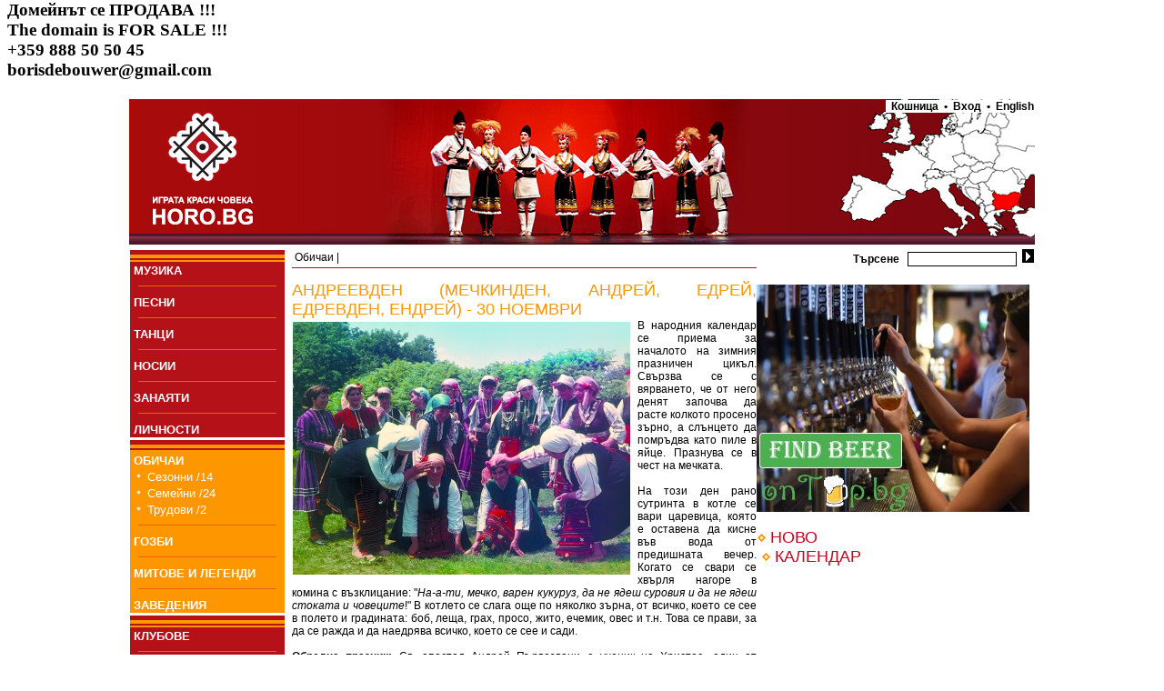

--- FILE ---
content_type: text/html
request_url: http://horo.bg/index.php?menunode=5&show=material&materialid=274
body_size: 19845
content:
<html>
 <head>
  <title>Андреевден (Мечкинден, Андрей, Едрей, Едревден, Ендрей) - 30 ноември : Horo.bg - българският сайт за народни хора, песни, танци, обичаи, фолклор</title>
   <meta http-equiv='Content-Type' content='text/html; charset=utf-8'>
   <meta name='robots' content='index,follow'>
   <meta name='GOOGLEBOT' content='index,follow'>
   <meta name='rating' content='General'>
   <meta name='revisit-after' content='3 days'>
   <meta name='doc-type' content='Web Page'>
   <meta name='object' content='Web Page'>
   <meta name='resource-type' content='document'>
   <meta name='distribution' content='Global'>
   <meta name='copyright' content='Horo.bg'>
   <meta name='owner' content='Horo.bg'>
   <meta name='classification' content='Business'>
   <meta name='doc-rights' content='Horo.bg'>
   <meta name='doc-publisher' content='Horo.bg'>
<meta name='description' content='Най-популярният сайт за хора, песни, танци и фолклор. Винаги актуален график на занятията в клубовете по танци. Регистрирай и ползвай безплатно своя поща и e-mail@horo.bg'>
<meta name='keywords' content='хоро,хора,народни хора,песен,песни,музикални инструменти,инструмент,носия,носии,обичай,обичаи,гозби,ястия,национална кухня,българия,български,horo,song,dance,national costume,music instrument,customs,national cuisine,bulgaria,bulgarian'>
<link href='style.css' rel='stylesheet' type='text/css'>
	<link rel='alternate' type='application/rss+xml' href='http://horo.bg/rss.php' title='Horo.bg - най-новото' /></head><body bgcolor='white'>
<h3>Домейнът се ПРОДАВА !!!<br>
The domain is FOR SALE !!!<br>
+359 888 50 50 45<br>
borisdebouwer@gmail.com</h3><center><table border='0'  style='width:1000px;'>
 <tr><td colspan='2' background='images/head.jpg' style='height:160px;' align='right' valign='top' class='txt_bb'><a href='/' style='position:absolute;left:0px;'><img src='/images/transp.gif' style='width:300px;height:160px;' border='0'></a><a href='/index.php?show=areamap' style='position:absolute;right:0px;top:20px;'><img src='/images/transp.gif' style='width:300px;height:140px;' border='0'></a><a class='txt_bb' style='text-decoration:none;background-color: White;' href='/index.php?show=cart'>&nbsp;&nbsp;Кошница&nbsp;&nbsp;&#8226;</a><a class='txt_bb' style='text-decoration:none;background-color: White;' href='/index.php?show=login'>&nbsp;&nbsp;Вход&nbsp;&nbsp;</a><a class='txt_bb' style='text-decoration:none;background-color: White;' href='/index.php?lang=en'>&#8226;&nbsp;&nbsp;English</a></td></tr><tr><td style='width:174px;' valign='top'><table border='0' cellspacing='0' cellpadding='0' ><tr><td style='height:16px;' valign='bottom'><img src='images/org_menu.jpg' border='0'></td></tr><tr><td bgcolor='B51118'>&nbsp;<a href='/index.php?menunode=2&show=mlist' class='menu'>МУЗИКА</a></td></tr><tr><td bgcolor='B51118'><hr color='#EB6309' size='1' width='150' >&nbsp;<a href='/index.php?menunode=265&show=mlist' class='menu'>ПEСНИ</a></td></tr><tr><td bgcolor='B51118'><hr color='#EB6309' size='1' width='150' >&nbsp;<a href='/index.php?menunode=1&show=mlist' class='menu'>ТАНЦИ</a></td></tr><tr><td bgcolor='B51118'><hr color='#EB6309' size='1' width='150' >&nbsp;<a href='/index.php?menunode=4&show=mlist' class='menu'>НОСИИ</a></td></tr><tr><td bgcolor='B51118'><hr color='#EB6309' size='1' width='150' >&nbsp;<a href='/index.php?menunode=41&show=mlist' class='menu'>ЗАНАЯТИ</a></td></tr><tr><td bgcolor='B51118'><hr color='#EB6309' size='1' width='150' >&nbsp;<a href='/index.php?menunode=148&show=mlist' class='menu'>ЛИЧНОСТИ</a></td></tr><tr><td style='height:16px;' valign='bottom'><img src='images/org_menu.jpg' border='0'></td></tr><tr><td bgcolor='FE9600'>&nbsp;<a href='/index.php?menunode=0&show=' class='menu'>ОБИЧАИ</a></td></tr><tr><td bgcolor='FE9600'>&nbsp;<img src='images/romb.gif' border='0'>&nbsp;<a href='/index.php?menunode=60&show=mlist' class='menu'  style='font-weight: normal;'>Сезонни /14</a></td></tr><tr><td bgcolor='FE9600'>&nbsp;<img src='images/romb.gif' border='0'>&nbsp;<a href='/index.php?menunode=61&show=mlist' class='menu'  style='font-weight: normal;'>Семейни /24</a></td></tr><tr><td bgcolor='FE9600'>&nbsp;<img src='images/romb.gif' border='0'>&nbsp;<a href='/index.php?menunode=59&show=mlist' class='menu'  style='font-weight: normal;'>Трудови /2</a></td></tr><tr><td bgcolor='FE9600'><hr color='#EB6309' size='1' width='150' >&nbsp;<a href='/index.php?menunode=6&show=mlist' class='menu'>ГОЗБИ</a></td></tr><tr><td bgcolor='FE9600'><hr color='#EB6309' size='1' width='150' >&nbsp;<a href='/index.php?menunode=7&show=mlist' class='menu'>МИТОВЕ И ЛЕГЕНДИ</a></td></tr><tr><td bgcolor='FE9600'><hr color='#EB6309' size='1' width='150' >&nbsp;<a href='/index.php?menunode=43&show=mlist' class='menu'>ЗАВЕДЕНИЯ</a></td></tr><tr><td style='height:16px;' valign='bottom'><img src='images/org_menu.jpg' border='0'></td></tr><tr><td bgcolor='B51118'>&nbsp;<a href='/index.php?menunode=10&show=mlist' class='menu'>КЛУБОВЕ</a></td></tr><tr><td bgcolor='B51118'><hr color='#EB6309' size='1' width='150' >&nbsp;<a href='/index.php?menunode=272&show=mlist' class='menu'>АНСАМБЛИ</a></td></tr><tr><td bgcolor='B51118'><hr color='#EB6309' size='1' width='150' >&nbsp;<a href='/index.php?menunode=424&show=mlist' class='menu'>ФОРМАЦИИ</a></td></tr><tr><td bgcolor='B51118'><hr color='#EB6309' size='1' width='150' >&nbsp;<a href='/index.php?menunode=342&show=videobrowser' class='menu'>ВИДЕО</a></td></tr><tr><td bgcolor='B51118'><hr color='#EB6309' size='1' width='150' >&nbsp;<a href='/index.php?menunode=413&show=imagebrowser' class='menu'>СНИМКИ</a></td></tr><tr><td style='height:16px;' valign='bottom'><img src='images/org_menu.jpg' border='0'></td></tr><tr><td bgcolor='FE9600'>&nbsp;<a href='/index.php?menunode=8&show=mlist' class='menu'>КОНКУРСИ</a></td></tr><tr><td bgcolor='FE9600'><hr color='#EB6309' size='1' width='150' >&nbsp;<a href='/index.php?menunode=9&show=mlist' class='menu'>СЪБИТИЯ</a></td></tr><tr><td bgcolor='FE9600'><hr color='#EB6309' size='1' width='150' >&nbsp;<a href='/index.php?menunode=90&show=mlist' class='menu'>ОТЗИВИ</a></td></tr><tr><td bgcolor='FE9600'><hr color='#EB6309' size='1' width='150' >&nbsp;<a href='/index.php?menunode=363&show=mlist' class='menu'>ПОЗДРАВИ</a></td></tr><tr><td style='height:16px;' valign='bottom'><img src='images/org_menu.jpg' border='0'></td></tr><tr><td bgcolor='B51118'>&nbsp;<a href='/index.php?menunode=12&show=mlist' class='menu'>МАГАЗИН</a></td></tr><tr><td bgcolor='B51118'><hr color='#EB6309' size='1' width='150' >&nbsp;<a href='/index.php?menunode=42&show=mlist' class='menu'>НОВИНИ</a></td></tr><tr><td bgcolor='B51118'><hr color='#EB6309' size='1' width='150' >&nbsp;<a href='/index.php?menunode=414&show=mlist' class='menu'>ОБЯВИ</a></td></tr><tr><td bgcolor='B51118'><hr color='#EB6309' size='1' width='150' >&nbsp;<a href='/index.php?menunode=244&show=mlist' class='menu'>РАБОТА</a></td></tr><tr><td style='height:13px;' valign='top'><img src='images/btm_menu.jpg' border='0'></td></tr></table></td><td valign='top'><script type="text/javascript" src="tooltips/wz_tooltip.js"></script><table border='0' width='100%' cellpadding='0' cellspacing='0'><tr> <td class='txt_rs' style='border-bottom:1px #C9011E solid;' valign='middle'><table width='100%' border='0'><tr><td class='txt_b'><a href='/index.php?show=mlist&menunode=5' class='txt_b' style='text-decoration:none;'>Обичаи</a> |  </td><td align='right' valign='middle' class='txt_rs'></td></tr></table> </td> <td class='txt_bb' align='right'><form action='/index.php?show=search' method='post' style='margin-top:2px;margin-bottom:2px;'>Търсене&nbsp;&nbsp;&nbsp;<input type='text' name='query' class='searchbox'>&nbsp;&nbsp;<input  type='submit' name='go' value='' style='background-image: url(images/search_arrow.jpg); width:13px;height:15px;border:0px;'></form> </td></tr><tr> <td valign='top'  style='text-align: justify;' class='txt_b'><br><span class='txt_o' style='font-size:18px;'>АНДРЕЕВДЕН (МЕЧКИНДЕН, АНДРЕЙ, ЕДРЕЙ, ЕДРЕВДЕН, ЕНДРЕЙ) - 30 НОЕМВРИ</span><br><table border='0'  style='float:left; margin-right:5px;'><tr><td align='center' class='txt_o'><img  src='/resources/images_full/Englis-Nikov kniga_83_0001.jpg' alt='' style='margin-left:-2px;'></td></tr></table><span class='txt_b'>В народния календар се приема за началото на зимния празничен цикъл. Свързва се с вярването, че от него денят започва да расте колкото просено зърно, а слънцето да помръдва като пиле в яйце. Празнува се в чест на мечката.<br><br />На този ден рано сутринта в котле се вари царевица, която е оставена да кисне във вода от предишната вечер. Когато се свари се хвърля нагоре в комина с възклицание: "<span style="font-style: italic;">На-а-ти, мечко, варен кукуруз, да не ядеш суровия и да не ядеш стоката и човеците</span>!" В котлето се слага още по няколко зърна, от всичко, което се сее в полето и градината: боб, леща, грах, просо, жито, ечемик, овес и т.н. Това се прави, за да се ражда и да наедрява всичко, което се сее и сади.<br><br /><span style="font-weight: bold;">Обредна празник:</span> Св. апостол Андрей Първозвани е ученик на Христос, един от Дванадесетте апостоли, брат на апостол Петър. Проповядва Християнското учение сред балканските народи. Разпнат на кръст в гръцкия град Петра. Кръстът му, имащ формата на буквата Х, е известен като "<span style="font-style: italic;">Андреев кръст</span>".<br><br /><span style="font-weight: bold;">Обредна трапеза:</span> варени житни и бобени зърна, прясна пита.<br><br /><span style="font-weight: bold;">Предания: </span>Българите го наричат още „<span style="font-style: italic;" class="SpellE">Мечкинден</span>". и с легенда разправят:<br><br /><span style="font-style: italic;">...Някога, много, много отдавна в едно семейство с малко момиченце починала жената. Бащата се оженил за друга, която също имала момиче. Но мащехата обичала повече своето си дете, а завареничето карала да върши цялата къщна работа, и все била недоволна. Веднъж, когато било много студено, дала на завареничето черна вълна и заръчала да я пере </span><span style="font-style: italic;" class="SpellE">дорде</span><span style="font-style: italic;"> стане бяла. „Иначе не се връщай у дома!" - рекла мащехата. Детето нарамило къделите с вълна и отишло на реката. Започнало да пере, но... черната вълна бяла не става. Цялото вкочанено от студ приседнало на брега и заплакало. А щом заплакало, пред него се появил белобрад старей.</span><span style="font-style: italic;"> "Защо плачеш </span><span style="font-style: italic;" class="SpellE">момичение</span><span style="font-style: italic;">?" — благо попитал старикът. Момиченцето разказало всичко, а добрият старей добавил: „Наметни си вълната, отиди си в къщи и за нищо не се бой." После внезапно, както се появил, и изчезнал. Детето се прибрало, дълго чукало на затворената врата, а когато злата мащеха ядно отворила вратата, в миг останала изумена - пред нея стояло Златно момиче и сияело като самото слънце. Още повече се разлютила </span><span style="font-style: italic;" class="SpellE">повторията</span><span style="font-style: italic;">, като разбрала как детето се превърнало в златно и решила да изпрати и своето дете, та и то да стане такова. Облякла го хубаво, дала му една малка къделя вълна и го изпроводило до портата. </span><span style="font-style: italic;" class="SpellE">Доведеничето</span><span style="font-style: italic;"> бързо стигнало реката, хвърлило къделята, защото нямало намерение да пере и седнало на брега. Чакало, чакало, но никой не идвал. измръзнало и заплакало. А като заплакало, в миг се появил белобрадият старей. „Защо плачеш момиченце?" — попитал старецът. „Тебе чакам, дядка - сопнало се момичето, искам да ме направиш Златно и да си вървя." „Хубаво, моето момиче, наметни си вълната и си отивай в къщи" - рекъл старецът и изчезнал. Момиченцето грабнало вълната и отърчало към дома. А мащехата, щом дочула стъпки, бързо отворила вратата, но още по-бързо я затворила, защо-то пред себе си видяла една голяма черна мечка. Дядото наказал злата мащеха като превърнал детето й в мечка.</span>..<br><br /> Оттогава в тоя ден разказват приказката за мечката.<br><br />С първите лъчи на слънцето най-старата жена в дома с дървена лъжица взема варена царевица, хвърля зърната в комина и нарича: „<span style="font-style: italic;">На ти, </span><span style="font-style: italic;" class="SpellE">мечко</span><span style="font-style: italic;">, варена царевица, да не ядеш сурова!</span>" и вярват, че „<span style="font-style: italic;">мечки няма да газят нивите и да пакостят на хората</span>".<br><br />От Едрея денят започва да расте, „<span style="font-style: italic;">колкото просено зърно</span>".<br><br /><span style="font-weight: bold;">Именици: </span>Адриана, Андрей (<span style="font-style: italic;">„мъжествен"</span>).<br><br /><br><br /></span><span class='txt_o'><br><br>22 / 09 / 2007 Добавил : Ирина<br>Четения : 16106<br>Източник : <a class='txt_o' target='_blank' href=''>traditions-bg.com</a></span><br><a class='txt_green' href='/index.php?menunode=5&show=addcomment&materialid=274' onMouseOver="Tip('Чете се от всички потребители');">Публичен коментар</a><br><a class='txt_green' href='http://forum.horo.bg/' target='_blank'>Коментирай темата в нашия форум</a><br><iframe src="//www.facebook.com/plugins/like.php?href=http%3A%2F%2Fhoro.bg%2Findex.php%3Fmenunode%3D5%26show%3Dmaterial%26materialid%3D274&amp;send=false&amp;layout=standard&amp;width=450&amp;show_faces=false&amp;font&amp;colorscheme=light&amp;action=like&amp;height=35&amp;appId=252739864746984" scrolling="no" frameborder="0" style="border:none; overflow:hidden; width:450px; height:35px;" allowTransparency="true"></iframe><br><br>
        <script type="text/javascript"><!--
google_ad_client = "pub-1546754320405786";
/* HoroBG Bottom 468x60, created 10/4/10 */
google_ad_slot = "6932524418";
google_ad_width = 468;
google_ad_height = 60;
//-->
</script>
<script type="text/javascript"
src="http://pagead2.googlesyndication.com/pagead/show_ads.js">
</script><span class='txt_bb'>Коментари / оценки : </span>&nbsp;<br><span class='txt_b'></span> </td> <td valign='top' style='width:305px;'><br><a href="https://ontap.bg/" target="_blank"><img src="/ontap300x250.jpg" title="onTap.bg : find good beer"></a><br><br><img src='images/romb.gif'>&nbsp;<a href='/index.php?show=current' style='text-decoration:none;' class='txt_rl'>НОВО</a><table border='0' cellspacing='5'></table><img src='images/romb.gif' border='0' style='margin-left:5px;'>&nbsp;<a href='/index.php?show=calendar' class='txt_rl' style='text-decoration:none;'>КАЛЕНДАР</a><br> </td></tr></table></td></tr><tr> <td colspan='2'><hr color='#C9CCCE' size='2'><table border='0' width='100%'><tr><td valign='bottom'><a href='rss.php' class='txt_b' style='text-decoration:none;'>RSS</a>&nbsp;<img src='images/romb.gif'>&nbsp;<a href='http://www.facebook.com/horobg' class='txt_b' style='text-decoration:none;'>Следи във <i>FaceBook</i></a>&nbsp;<img src='images/romb.gif'>&nbsp;<a href='/index.php?show=faq' class='txt_b' style='text-decoration:none;'>FAQ</a>&nbsp;<img src='images/romb.gif'>&nbsp;<a href='/index.php?show=info' class='txt_b' style='text-decoration:none;'>Info</a>&nbsp;<img src='images/romb.gif'>&nbsp;<a href='/index.php?show=aboutus' class='txt_b' style='text-decoration:none;'>За нас</a>&nbsp;<img src='images/romb.gif'>&nbsp;<a href='/index.php?show=advertising' class='txt_b' style='text-decoration:none;'>За реклама</a>&nbsp;<img src='images/romb.gif'>&nbsp;<a href='/index.php?show=friends' class='txt_b' style='text-decoration:none;'>Приятели</a>&nbsp;<img src='images/romb.gif'>&nbsp;<a href='https://ontap.bg/' class='txt_b' style='text-decoration:none;' target='_blank' title='onTap.bg'>onTap.bg</a>&nbsp;<img src='images/romb.gif'>&nbsp;</td><td align='right' class='txt_b'>&copy; 2026 Horo.bg </td></tr></table> </td></tr></table>
</center><script type="text/javascript">
var gaJsHost = (("https:" == document.location.protocol) ? "https://ssl." : "http://www.");
document.write(unescape("%3Cscript src='" + gaJsHost + "google-analytics.com/ga.js' type='text/javascript'%3E%3C/script%3E"));
</script>
<script type="text/javascript">
try {
var pageTracker = _gat._getTracker("UA-2001630-10");
pageTracker._trackPageview();
} catch(err) {}</script></body></html>

--- FILE ---
content_type: text/html; charset=utf-8
request_url: https://www.google.com/recaptcha/api2/aframe
body_size: 266
content:
<!DOCTYPE HTML><html><head><meta http-equiv="content-type" content="text/html; charset=UTF-8"></head><body><script nonce="seubioKYl0AG6kqVzINcyw">/** Anti-fraud and anti-abuse applications only. See google.com/recaptcha */ try{var clients={'sodar':'https://pagead2.googlesyndication.com/pagead/sodar?'};window.addEventListener("message",function(a){try{if(a.source===window.parent){var b=JSON.parse(a.data);var c=clients[b['id']];if(c){var d=document.createElement('img');d.src=c+b['params']+'&rc='+(localStorage.getItem("rc::a")?sessionStorage.getItem("rc::b"):"");window.document.body.appendChild(d);sessionStorage.setItem("rc::e",parseInt(sessionStorage.getItem("rc::e")||0)+1);localStorage.setItem("rc::h",'1768724353309');}}}catch(b){}});window.parent.postMessage("_grecaptcha_ready", "*");}catch(b){}</script></body></html>